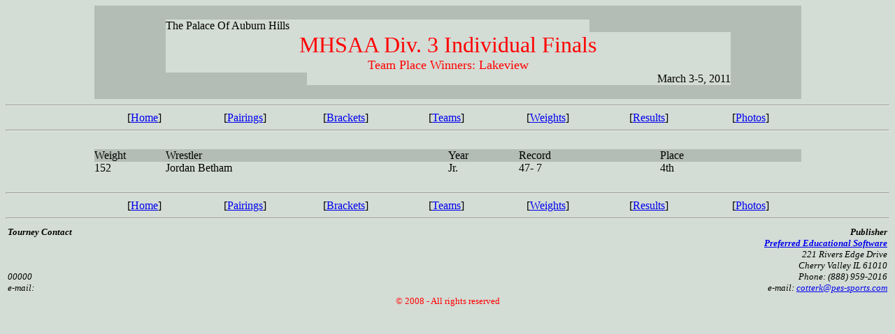

--- FILE ---
content_type: text/html
request_url: https://my.mhsaa.com/portals/0/documents/WR/2011%20IWR%20Finals/D3/11d3plctm031.htm
body_size: 789
content:
<HTML><HEAD><TITLE>Team Place Winners: Lakeview</TITLE></HEAD><BODY BGCOLOR=D3DCD5>
<CENTER><table width=80% borderwidth=0 CELLPADDING=0 BGCOLOR=B3BCB5 CELLSPACING=0>
<TR HEIGHT=20><TD WIDTH=10%></TD><TD width=20%></TD><TD width=40%></TD><TD width=20%></TD><TD width=10%></TD></TR>
<TR><TD></TD><TD COLSPAN=2 ALIGN=LEFT BGCOLOR=D3DCD5><FONT SIZE=3>The Palace Of Auburn Hills</TD><TD COLSPAN=2></TD></TR>
<TR><TD></TD><TD COLSPAN=3 ALIGN=CENTER BGCOLOR=D3DCD5><FONT SIZE=6 COLOR=FF0000>MHSAA Div. 3 Individual Finals</FONT></TD><TD></TD></TR>
<TR><TD></TD><TD COLSPAN=3 ALIGN=CENTER BGCOLOR=D3DCD5><FONT SIZE=4 COLOR=FF0000>Team Place Winners: Lakeview</FONT></TD><TD></TD></TR>
<TR><TD COLSPAN=2></TD><TD COLSPAN=2 ALIGN=RIGHT BGCOLOR=D3DCD5><FONT SIZE=3>March 3-5, 2011</FONT></TD><TD></TD></TR>
<TR HEIGHT=20><TD COLSPAN=5></TD></TR></TABLE></CENTER><HR>
<CENTER><FONT SIZE=5>
<TABLE width=80% border=0 cellspacing=0 cellpadding=0><TR>
<TD width=12% align="center"> [<A HREF=11d3home.htm>Home</A>]</TD>
<TD width=12% align="center"> [<A HREF=11d3pr.htm>Pairings</A>]</TD>
<TD width=12% align="center"> [<A HREF=11d3brk.htm>Brackets</A>]</TD>
<TD width=12% align="center"> [<A HREF=11d3tm.htm>Teams</A>]</TD>
<TD width=12% align="center"> [<A HREF=11d3wt.htm>Weights</A>]</TD>
<TD width=12% align="center"> [<A HREF=11d3rtl.htm>Results</A>]</TD>
<TD width=12% align="center"> [<A HREF=11d3pht.htm>Photos</A>]</TD>
</TR>
</TABLE></FONT></CENTER><HR>
<BR>
<CENTER><TABLE width=80% border=0 cellspacing=0 cellpadding=0><TR BGCOLOR=B3BCB5>
<TD width=10%>Weight</TD>
<TD width=40%>Wrestler</TD>
<TD width=10%>Year</TD>
<TD width=20%>Record</TD>
<TD width=20%>Place</TD></TR>
<TR>
<TD>152</TD>
<TD>Jordan Betham</TD>
<TD>Jr.</TD>
<TD> 47-  7</TD>
<TD>4th</TD></TR>
</TABLE></CENTER><BR><HR>
<CENTER><FONT SIZE=5>
<TABLE width=80% border=0 cellspacing=0 cellpadding=0><TR>
<TD width=12% align="center"> [<A HREF=11d3home.htm>Home</A>]</TD>
<TD width=12% align="center"> [<A HREF=11d3pr.htm>Pairings</A>]</TD>
<TD width=12% align="center"> [<A HREF=11d3brk.htm>Brackets</A>]</TD>
<TD width=12% align="center"> [<A HREF=11d3tm.htm>Teams</A>]</TD>
<TD width=12% align="center"> [<A HREF=11d3wt.htm>Weights</A>]</TD>
<TD width=12% align="center"> [<A HREF=11d3rtl.htm>Results</A>]</TD>
<TD width=12% align="center"> [<A HREF=11d3pht.htm>Photos</A>]</TD>
</TR>
</TABLE></FONT></CENTER><HR>
<TABLE WIDTH=100%><TR><TD WIDTH=40% VALIGN=TOP><FONT SIZE=2>
<ADDRESS><B>Tourney Contact</B><BR>
<BR>
<BR>
<BR>
  00000<BR>
e-mail: <A HREF="/cdn-cgi/l/email-protection#0f"></A>
</FONT></ADDRESS></TD><TD width=20%></TD><TD WIDTH=40% VALIGN=TOP ALIGN=RIGHT><FONT SIZE=2>
<ADDRESS><B>Publisher</B><BR><A HREF="http://www.pes-sports.com"><B>Preferred Educational Software</B></A><BR>
221 Rivers Edge Drive<BR>
Cherry Valley IL  61010<BR>
Phone: (888) 959-2016<BR>
e-mail: <A HREF="/cdn-cgi/l/email-protection#f0939f848495829bb0809583dd83809f828483de939f9d"><span class="__cf_email__" data-cfemail="86e5e9f2f2e3f4edc6f6e3f5abf5f6e9f4f2f5a8e5e9eb">[email&#160;protected]</span></A><p>
</FONT></ADDRESS></TD></TR></TABLE></FONT><CENTER><FONT SIZE=2 COLOR=FF0000>&#169 2008 - All rights reserved</FONT></CENTER>
<script data-cfasync="false" src="/cdn-cgi/scripts/5c5dd728/cloudflare-static/email-decode.min.js"></script></BODY></HTML>
